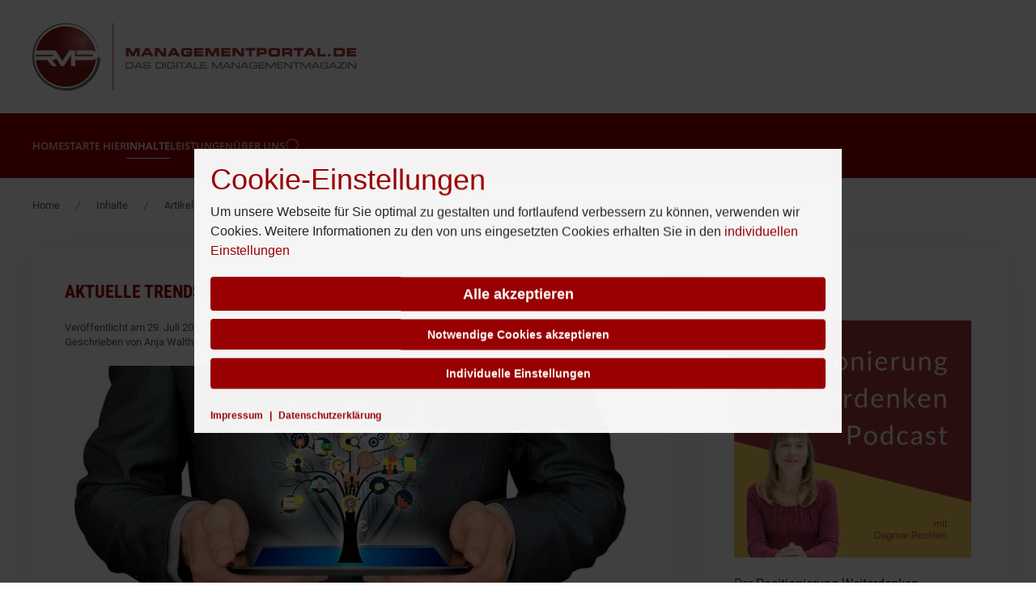

--- FILE ---
content_type: text/html; charset=utf-8
request_url: https://www.managementportal.de/inhalte/artikel/fachbeitraege/18-maerkte-branchen-trends/1298-trends-unternehmensgruendung.html
body_size: 13078
content:
<!DOCTYPE html>
<html lang="de-de" dir="ltr">
    <head>
        <meta name="viewport" content="width=device-width, initial-scale=1">
        <link rel="icon" href="/images/RMP/apple-touch-icon.png" sizes="any">
                <link rel="apple-touch-icon" href="/images/RMP/apple-touch-icon.png">
        <meta charset="utf-8">
	<meta name="rights" content="Recklies Management Project GmbH - Die Strategieexperten">
	<meta name="author" content="Anja Walther">
	<meta name="description" content="Ein Überblick zu den aktuellen Entwicklungen in der deutschen Gründerszene">
	<meta name="generator" content="Joomla! - Open Source Content Management">
	<title>Aktuelle Trends bei Unternehmensgründungen – Managementportal - Das digitale Managementmagazin</title>
	<link href="/media/system/css/joomla-fontawesome.min.css?ver=4.4.16" rel="preload" as="style" onload="this.onload=null;this.rel='stylesheet'">
<link href="/media/vendor/joomla-custom-elements/css/joomla-alert.min.css?0.4.1" rel="stylesheet">
	<link href="/media/plg_system_jcepro/site/css/content.min.css?86aa0286b6232c4a5b58f892ce080277" rel="stylesheet">
	<link href="/templates/yootheme/css/theme.12.css?1734009210" rel="stylesheet">
	<link href="/templates/yootheme/css/theme.update.css?4.4.16" rel="stylesheet">
	<link href="/media/com_kickconsentmanager/css/kcmwall.1.2.0.min.css?b17dc3" rel="stylesheet">
	<style>:root {--kcmZindex:2147483647;--kcmOverlayZindex:9000;--kcmOverlayBackground:rgba(0, 0, 0, 0.75);--kcmMaxHeight:70vh;--kcmContentMaxWidth:1200px;--kcmBackgrondColor:rgba(255, 255, 255, 0.95);--kcmFontStack:Helvetica Neue, Helvetica, Arial, sans-serif;--kcmBaseFontSize:16px;--kcmColor:#262626;--kcmLinkColor:#990001;--kcmBottomLinkColor:#990001;--kcmServiceBorderColor:#cccccc;--kcmHeadlineFontStack:Helvetica Neue, Helvetica, Arial, sans-serif;--kcmHeadlineColor:#990001;--kcmCategoryBackgroundColor:rgba(255, 255, 255, 1);--kcmCategoryHeadlineColor:#990001;--kcmCategoryTextColor:#262626;--kcmButtonBackgrondColor:#990001;--kcmButtonTextColor:#ffffff;--kcmButtonBorderColor:#990001;--kcmButtonBorderWidth:2px;--kcmButtonFontSize:18px;--kcmButtonFontWeight:bold;--kcmButtonHoverBackgrondColor:#ffffff;--kcmButtonHoverTextColor:#990001;--kcmButtonHoverBorderColor:#990001;--kcmButtonNecessaryBackgrondColor:#990001;--kcmButtonNecessaryTextColor:#ffffff;--kcmButtonNecessaryBorderColor:#990001;--kcmButtonNecessaryBorderWidth:2px;--kcmButtonNecessaryFontSize:14px;--kcmButtonNecessaryFontWeight:bold;--kcmButtonNecessaryHoverBackgrondColor:#ffffff;--kcmButtonNecessaryHoverTextColor:#990001;--kcmButtonNecessaryHoverBorderColor:#990001;--kcmButtonSwitchBackgrondColor:#990001;--kcmButtonSwitchTextColor:#ffffff;--kcmButtonSwitchBorderColor:#990001;--kcmButtonSwitchBorderWidth:2px;--kcmButtonSwitchFontSize:14px;--kcmButtonSwitchFontWeight:bold;--kcmButtonSwitchHoverBackgrondColor:#ffffff;--kcmButtonSwitchHoverTextColor:#990001;--kcmButtonSwitchHoverBorderColor:#990001;--kcmSwitcherBgBorder:#e7e7e7;--kcmSwitcherIconColor:#ffffff;--kcmSwitcherBgBackground:#f7cbcb;--kcmSwitcherOffBg:#ff6a6a;--kcmSwitcherCheckedBG:#c5f7a8;--kcmSwitcherCheckedMark:#77c44c;--kcmSwitcherIntermediateBG:#ffeaa1;--kcmSwitcherIntermediateMark:#f9c713;--kcmSwitcherDisabledBG:#e1e1e1;--kcmSwitcherDisabledMark:#a6a6a6;--kcmSwitcherDisablesInfo:#a6a6a6;}</style>
<script type="application/json" class="joomla-script-options new">{"joomla.jtext":{"ERROR":"Fehler","MESSAGE":"Nachricht","NOTICE":"Hinweis","WARNING":"Warnung","JCLOSE":"Schließen","JOK":"OK","JOPEN":"Öffnen"},"system.paths":{"root":"","rootFull":"https:\/\/www.managementportal.de\/","base":"","baseFull":"https:\/\/www.managementportal.de\/"},"csrf.token":"2718d3ac9eda2000165ea8bacf389650"}</script>
	<script src="/media/system/js/core.min.js?2cb912"></script>
	<script src="/media/system/js/messages.min.js?9a4811" type="module"></script>
	<script src="/templates/yootheme/vendor/assets/uikit/dist/js/uikit.min.js?4.4.16"></script>
	<script src="/templates/yootheme/vendor/assets/uikit/dist/js/uikit-icons-max.min.js?4.4.16"></script>
	<script src="/templates/yootheme/js/theme.js?4.4.16"></script>
	<script src="https://www.googletagmanager.com/gtag/js?id=G-3HH26L6LHB" async></script>
	<script type="application/ld+json">{"@context":"https://schema.org","@graph":[{"@type":"Organization","@id":"https://www.managementportal.de/#/schema/Organization/base","name":"Managementportal - Das digitale Managementmagazin","url":"https://www.managementportal.de/"},{"@type":"WebSite","@id":"https://www.managementportal.de/#/schema/WebSite/base","url":"https://www.managementportal.de/","name":"Managementportal - Das digitale Managementmagazin","publisher":{"@id":"https://www.managementportal.de/#/schema/Organization/base"}},{"@type":"WebPage","@id":"https://www.managementportal.de/#/schema/WebPage/base","url":"https://www.managementportal.de/inhalte/artikel/fachbeitraege/18-maerkte-branchen-trends/1298-trends-unternehmensgruendung.html","name":"Aktuelle Trends bei Unternehmensgründungen – Managementportal - Das digitale Managementmagazin","description":"Ein Überblick zu den aktuellen Entwicklungen in der deutschen Gründerszene","isPartOf":{"@id":"https://www.managementportal.de/#/schema/WebSite/base"},"about":{"@id":"https://www.managementportal.de/#/schema/Organization/base"},"inLanguage":"de-DE","breadcrumb":{"@id":"https://www.managementportal.de/#/schema/BreadcrumbList/17"}},{"@type":"Article","@id":"https://www.managementportal.de/#/schema/com_content/article/1298","name":"Aktuelle Trends bei Unternehmensgründungen","headline":"Aktuelle Trends bei Unternehmensgründungen","inLanguage":"de-DE","author":{"@type":"Person","name":"Anja Walther"},"image":"images/2021/Guendungen-2022.jpg","articleSection":"Fachbeiträge","dateCreated":"2022-07-29T12:11:26+00:00","isPartOf":{"@id":"https://www.managementportal.de/#/schema/WebPage/base"}}]}</script>
	<script>
window.dataLayer = window.dataLayer || [];
function gtag(){dataLayer.push(arguments);}
gtag('js', new Date());
gtag('config', 'G-3HH26L6LHB');
</script>
	<script>window.yootheme ||= {}; var $theme = yootheme.theme = {"i18n":{"close":{"label":"Close"},"totop":{"label":"Back to top"},"marker":{"label":"Open"},"navbarToggleIcon":{"label":"Open menu"},"paginationPrevious":{"label":"Previous page"},"paginationNext":{"label":"Next page"},"searchIcon":{"toggle":"Open Search","submit":"Submit Search"},"slider":{"next":"Next slide","previous":"Previous slide","slideX":"Slide %s","slideLabel":"%s of %s"},"slideshow":{"next":"Next slide","previous":"Previous slide","slideX":"Slide %s","slideLabel":"%s of %s"},"lightboxPanel":{"next":"Next slide","previous":"Previous slide","slideLabel":"%s of %s","close":"Close"}}};</script>
	<script id="kcm-configuration" type="application/configuration">
{"customLinks":[{"name":"Impressum","href":"\/impressum.html","target":"_blank"},{"name":"Datenschutzerkl\u00e4rung","href":"\/datenschutzerklaerung.html","target":"_blank"}],"config_version":1,"consents_url":"index.php?option=com_kickconsentmanager&task=consent.log","cookie_expires_in_days":90,"timeout":-1,"overlay":true,"advanced_settings":true,"preview_mode":false,"poweredby":false,"publicPath":"https:\/\/www.managementportal.de\/media\/com_kickconsentmanager\/js\/","locale":{"version":1,"localeId":"*","texts":{"label_intro_heading":"Cookie-Einstellungen","label_intro":"Um unsere Webseite f\u00fcr Sie optimal zu gestalten und fortlaufend verbessern zu k\u00f6nnen, verwenden wir Cookies. Weitere Informationen zu den von uns eingesetzten Cookies erhalten Sie in den <a class=\"kmc-js-advanced-settings\" href=\"#\">individuellen Einstellungen<\/a>","label_button_save":"Speichern","label_button_accept":"Alle akzeptieren","label_button_accept_necessary":"Notwendige Cookies akzeptieren","label_button_advanced_settings":"Individuelle Einstellungen","label_button_back":"Einstellungen schlie\u00dfen","label_cpc_service_necessary":"Notwendig","label_cpc_cookies_open":"Cookie-Details \u00f6ffnen","label_cpc_cookies_close":"Cookie-Details schlie\u00dfen","label_cpc_list_update":"Diese Cookie-Details werden laufend aktualisiert. Wir empfehlen Ihnen daher, die Cookie-Details von Zeit zu Zeit zu \u00fcberpr\u00fcfen.","label_cpc_heading":"Cookie-Einstellungen","label_cpc_text":"Sie k\u00f6nnen Ihre Einwilligung jederzeit von der Cookie-Erkl\u00e4rung auf unserer Website \u00e4ndern oder widerrufen.","label_nocookie_head":"Um unsere Dienstleistungen bestm\u00f6glich anbieten zu k\u00f6nnen, m\u00fcssen Cookies in Ihrem Browser aktiviert sein.","label_nocookie_text":"Bitte aktivieren Sie Cookies in den Eigenschaften Ihres Browsers. So k\u00f6nnen Sie es in <a href=\"https:\/\/support.google.com\/chrome\/answer\/95647?co=GENIE.Platform%3DDesktop&hl=en-GB\" target=\"_blank\">Google Chrome<\/a> oder <a href=\"https:\/\/support.mozilla.org\/en-US\/kb\/cookies-information-websites-store-on-your-computer\" target=\"_blank\">Firefox<\/a>."}},"serviceCategories":[{"alias":"essential","required":true,"label_heading":"Notwendige Cookies","label_text":"Notwendige Cookies helfen dabei, eine Webseite nutzbar zu machen, indem sie Grundfunktionen wie Seitennavigation und Zugriff auf sichere Bereiche der Webseite erm\u00f6glichen. Die Webseite kann ohne diese Cookies nicht richtig funktionieren.","services":[{"id":"kcm","name":"Kick Consent Manager","required":true,"infos":[{"label":"Zweck","desc":false,"value":"Diese Datenverarbeitung ist unbedingt erforderlich, um die Zustimmung des Besuchers zu Cookies zu speichern.","info":"Diese Datenverarbeitung ist unbedingt erforderlich, um die Zustimmung des Besuchers zu Cookies zu speichern."},{"label":"Gesetzt von","desc":false,"value":"Eigent\u00fcmer dieser Website","info":"Eigent\u00fcmer dieser Website"}],"cookies":[{"name":"kcm_data","infos":[{"label":"Zweck","desc":false,"value":"Dieses Cookie speichert die Zustimmung oder Ablehnung des Users zum Setzen von Cookies, die der Zustimmung bed\u00fcrfen oder die auf einem legitimen Interesse beruhen.","info":"Dieses Cookie speichert die Zustimmung oder Ablehnung des Users zum Setzen von Cookies, die der Zustimmung bed\u00fcrfen oder die auf einem legitimen Interesse beruhen."},{"label":"Ablauf","desc":false,"value":"90 Tage","info":"90 Tage"}]}]}]},{"alias":"statistics","required":false,"label_heading":"Statistiken","label_text":"Statistik-Cookies helfen Webseiten-Besitzern zu verstehen, wie Besucher mit Webseiten interagieren, indem Informationen anonym gesammelt und gemeldet werden.","services":[{"id":"google-analytics","name":"Google Analytics","required":false,"infos":[{"label":"Google Analytics","desc":false,"value":"Durch die Freigabe von Statistiken erm\u00f6glichen Sie es uns, unsere Webseite zu optimieren und die Inhalte gezielter auf Ihre Bed\u00fcrfnisse abzustimmen.","info":"Durch die Freigabe von Statistiken erm\u00f6glichen Sie es uns, unsere Webseite zu optimieren und die Inhalte gezielter auf Ihre Bed\u00fcrfnisse abzustimmen."}],"cookies":false}]}]}
</script>
<script src="https://www.managementportal.de/media/com_kickconsentmanager/js/kcm.1.2.0.min.js"></script>

    </head>
    <body class="">

        <div class="uk-hidden-visually uk-notification uk-notification-top-left uk-width-auto">
            <div class="uk-notification-message">
                <a href="#tm-main">Zum Hauptinhalt springen</a>
            </div>
        </div>

        
        
        <div class="tm-page">

                        


<header class="tm-header-mobile uk-hidden@m">


    
        <div class="uk-navbar-container">

            <div class="uk-container uk-container-expand">
                <nav class="uk-navbar" uk-navbar="{&quot;align&quot;:&quot;left&quot;,&quot;container&quot;:&quot;.tm-header-mobile&quot;,&quot;boundary&quot;:&quot;.tm-header-mobile .uk-navbar-container&quot;}">

                                        <div class="uk-navbar-left">

                                                    <a href="https://www.managementportal.de/" aria-label="Zurück zur Startseite" class="uk-logo uk-navbar-item">
    <picture>
<source type="image/webp" srcset="/templates/yootheme/cache/9b/logo-mobile-9bfd6780.webp 70w, /templates/yootheme/cache/89/logo-mobile-8982449f.webp 140w" sizes="(min-width: 70px) 70px">
<img alt="RMP Managementportal.de" loading="eager" src="/templates/yootheme/cache/7d/logo-mobile-7d4ac4b5.png" width="70" height="70">
</picture></a>
                        
                        
                    </div>
                    
                    
                                        <div class="uk-navbar-right">

                                                    
                        
                        <a uk-toggle href="#tm-dialog-mobile" class="uk-navbar-toggle">

        
        <div uk-navbar-toggle-icon></div>

        
    </a>

                    </div>
                    
                </nav>
            </div>

        </div>

    



        <div id="tm-dialog-mobile" uk-offcanvas="container: true; overlay: true" mode="slide" flip>
        <div class="uk-offcanvas-bar uk-flex uk-flex-column">

                        <button class="uk-offcanvas-close uk-close-large" type="button" uk-close uk-toggle="cls: uk-close-large; mode: media; media: @s"></button>
            
                        <div class="uk-margin-auto-bottom">
                
<div class="uk-panel" id="module-menu-dialog-mobile">

    
    
<ul class="uk-nav uk-nav-default">
    
	<li class="item-216"><a href="/">Home</a></li>
	<li class="item-199"><a href="/starte-hier.html">Starte hier</a></li>
	<li class="item-201 uk-active uk-parent"><a href="/inhalte.html">Inhalte</a>
	<ul class="uk-nav-sub">

		<li class="item-203"><a href="/inhalte/buchtipps.html">Buchtipps</a></li>
		<li class="item-204"><a href="/inhalte/ressourcen-und-technik.html">Ressourcen und Technik</a></li>
		<li class="item-218 uk-active uk-parent"><a href="/inhalte/artikel.html">Artikel</a>
		<ul>

			<li class="item-221 uk-active"><a href="/inhalte/artikel/fachbeitraege.html">Fachbeiträge</a></li>
			<li class="item-220 uk-parent"><a href="/inhalte/artikel/pressemitteilungen.html">Pressemitteilungen</a>
			<ul>

				<li class="item-208"><a href="/inhalte/artikel/pressemitteilungen/2017.html">2017</a></li>
				<li class="item-209"><a href="/inhalte/artikel/pressemitteilungen/2018.html">2018</a></li>
				<li class="item-212"><a href="/inhalte/artikel/pressemitteilungen/2019.html">2019</a></li>
				<li class="item-213"><a href="/inhalte/artikel/pressemitteilungen/2020.html">2020</a></li>
				<li class="item-214"><a href="/inhalte/artikel/pressemitteilungen/2021.html">2021</a></li>
				<li class="item-215"><a href="/inhalte/artikel/pressemitteilungen/2022.html">2022</a></li></ul></li></ul></li></ul></li>
	<li class="item-200"><a href="/leistungen.html">Leistungen</a></li>
	<li class="item-126"><a href="/rmp-gmbh.html">Über uns</a></li></ul>

</div>

            </div>
            
            
        </div>
    </div>
    
    
    

</header>




<header class="tm-header uk-visible@m">






        <div class="tm-headerbar-default tm-headerbar tm-headerbar-top">
        <div class="uk-container uk-flex uk-flex-middle">

                        <div class="uk-grid-medium uk-child-width-auto uk-flex-middle" uk-grid><div><a href="https://www.managementportal.de/" aria-label="Zurück zur Startseite" class="uk-logo">
    <picture>
<source type="image/webp" srcset="/templates/yootheme/cache/08/logo-087ccb4f.webp 399w, /templates/yootheme/cache/85/logo-85e83fd2.webp 400w" sizes="(min-width: 400px) 400px">
<img alt="RMP Managementportal.de" loading="eager" src="/templates/yootheme/cache/56/logo-566215b3.png" width="400" height="100">
</picture></a></div><div>
<div class="uk-panel" id="module-115">

    
    <div class="mod-banners bannergroup">
    <div class="bannerheader">
        ANZEIGE    </div>


</div>

</div>
</div></div>
            
            
        </div>
    </div>
    
    
                <div uk-sticky media="@m" show-on-up animation="uk-animation-slide-top" cls-active="uk-navbar-sticky" sel-target=".uk-navbar-container">
        
            <div class="uk-navbar-container">

                <div class="uk-container uk-flex uk-flex-middle">
                    <nav class="uk-navbar uk-flex-auto" uk-navbar="{&quot;align&quot;:&quot;left&quot;,&quot;container&quot;:&quot;.tm-header &gt; [uk-sticky]&quot;,&quot;boundary&quot;:&quot;.tm-header .uk-navbar-container&quot;}">

                                                <div class="uk-navbar-left">
                            
<ul class="uk-navbar-nav">
    
	<li class="item-216"><a href="/">Home</a></li>
	<li class="item-199"><a href="/starte-hier.html">Starte hier</a></li>
	<li class="item-201 uk-active uk-parent"><a href="/inhalte.html">Inhalte</a>
	<div class="uk-drop uk-navbar-dropdown" style="width: 500px;"><div class="uk-grid tm-grid-expand uk-grid-margin" uk-grid>
<div class="uk-width-1-2@m">
    
        
            
            
            
                
                    
<h2 class="uk-h4 uk-heading-divider uk-text-primary">        Themen    </h2>
<div>
    
    
        
        <ul class="uk-margin-remove-bottom uk-nav uk-nav-default">                                <li class="el-item ">
<a class="el-link" href="/inhalte/buchtipps.html">
    
        
                    Buchtipps        
    
</a></li>
                                            <li class="el-item ">
<a class="el-link" href="/inhalte/ressourcen-und-technik.html">
    
        
                    Ressourcen und Technik        
    
</a></li>
                                            <li class="el-item ">
<a class="el-link" href="/inhalte/artikel.html">
    
        
                    Artikel        
    
</a></li>
                                            <li class="el-item ">
<a class="el-link" href="/inhalte/artikel/fachbeitraege.html">
    
        
                    Fachbeiträge        
    
</a></li>
                                            <li class="el-item ">
<a class="el-link" href="/inhalte/artikel/pressemitteilungen.html">
    
        
                    Pressemitteilungen        
    
</a></li>
                            </ul>
        
    
    
</div>
                
            
        
    
</div>
<div class="uk-width-1-2@m">
    
        
            
            
            
                
                    
<h2 class="uk-h4 uk-heading-divider uk-text-primary">        Archiv    </h2>
<div>
    
    
        
        <ul class="uk-margin-remove-bottom uk-nav uk-nav-default">                                <li class="el-item ">
<a class="el-link" href="/inhalte/artikel/pressemitteilungen/2017.html">
    
        
                    Jahr 2017        
    
</a></li>
                                            <li class="el-item ">
<a class="el-link" href="/inhalte/artikel/pressemitteilungen/2018.html">
    
        
                    Jahr 2018        
    
</a></li>
                                            <li class="el-item ">
<a class="el-link" href="/inhalte/artikel/pressemitteilungen/2019.html">
    
        
                    Jahr 2019        
    
</a></li>
                                            <li class="el-item ">
<a class="el-link" href="/inhalte/artikel/pressemitteilungen/2020.html">
    
        
                    Jahr 2020        
    
</a></li>
                                            <li class="el-item ">
<a class="el-link" href="/inhalte/artikel/pressemitteilungen/2021.html">
    
        
                    Jahr 2021        
    
</a></li>
                                            <li class="el-item ">
<a class="el-link" href="/inhalte/artikel/pressemitteilungen/2022.html">
    
        
                    Jahr 2022        
    
</a></li>
                            </ul>
        
    
    
</div>
                
            
        
    
</div></div></div></li>
	<li class="item-200"><a href="/leistungen.html">Leistungen</a></li>
	<li class="item-126 uk-parent"><a href="/rmp-gmbh.html">Über uns</a>
	<div class="uk-drop uk-navbar-dropdown" style="width: 800px;"><div class="uk-grid tm-grid-expand uk-grid-margin" uk-grid>
<div class="uk-width-1-3@m">
    
        
            
            
            
                
                    
<div class="uk-margin">
        <a class="el-link" href="/component/content/article/19-oliver-recklies-bios.html?catid=20&amp;Itemid=127"><picture>
<source type="image/webp" srcset="/templates/yootheme/cache/af/Oliver-Recklies-2019-klein-af03e96b.webp 593w" sizes="(min-width: 593px) 593px">
<img src="/templates/yootheme/cache/fe/Oliver-Recklies-2019-klein-fec06640.jpeg" width="593" height="663" class="el-image" alt loading="lazy">
</picture></a>    
    
</div><div class="uk-panel uk-text-emphasis uk-margin"><p style="text-align: center;"> <strong><a title="Dr. Oliver Recklies" href="/component/content/article/19-oliver-recklies-bios.html?catid=20&amp;Itemid=127" rel="alternate">Dr. Oliver Recklies</a></strong></p></div>
                
            
        
    
</div>
<div class="uk-width-1-3@m">
    
        
            
            
            
                
                    
<div class="uk-margin">
        <a class="el-link" href="/das-management/dagmar-recklies.html"><picture>
<source type="image/webp" srcset="/templates/yootheme/cache/4d/Dagmar_Recklies_Strategieexperten-klein-4d5dd557.webp 484w" sizes="(min-width: 484px) 484px">
<img src="/templates/yootheme/cache/da/Dagmar_Recklies_Strategieexperten-klein-da846e39.jpeg" width="484" height="551" class="el-image" alt loading="lazy">
</picture></a>    
    
</div><div class="uk-panel uk-margin"><p style="text-align: center;"><strong><a title="Dagmar Recklies" href="/das-management/dagmar-recklies.html" rel="alternate">Dagmar Recklies</a></strong></p></div>
                
            
        
    
</div>
<div class="uk-width-1-3@m">
    
        
            
            
            
                
                    
<h3 class="uk-h4 uk-heading-divider uk-text-primary">        Das Managementportal    </h3>
<div>
    
    
        
        <ul class="uk-margin-remove-bottom uk-nav uk-nav-default">                                <li class="el-item ">
<a class="el-link" href="/unsere-leistungen/seminare-trainings.html">
    
        
                    Seminare und Trainings        
    
</a></li>
                            </ul>
        
    
    
</div>
<div>
    
    
        
        <ul class="uk-margin-remove-bottom uk-nav uk-nav-default">                                <li class="el-item ">
<a class="el-link" href="/das-management.html">
    
        
                    Das Management        
    
</a></li>
                            </ul>
        
    
    
</div>
<div>
    
    
        
        <ul class="uk-margin-remove-bottom uk-nav uk-nav-default">                                <li class="el-item ">
<a class="el-link" href="/ressourcen.html">
    
        
                    Ressourcen        
    
</a></li>
                            </ul>
        
    
    
</div>
<div>
    
    
        
        <ul class="uk-margin-remove-bottom uk-nav uk-nav-default">                                <li class="el-item ">
<a class="el-link" href="/contentmarketing-und-native-advertising.html">
    
        
                    Contentmarketing und Native Advertising        
    
</a></li>
                            </ul>
        
    
    
</div>
                
            
        
    
</div></div></div></li></ul>


    <a class="uk-navbar-toggle" id="module-tm-3" href="#search-tm-3-modal" uk-search-icon uk-toggle></a>

    <div id="search-tm-3-modal" class="uk-modal-full" uk-modal="container: true">
        <div class="uk-modal-dialog uk-flex uk-flex-center uk-flex-middle" uk-height-viewport>
            <button class="uk-modal-close-full uk-close-large" type="button" uk-close uk-toggle="cls: uk-modal-close-full uk-close-large uk-modal-close-default; mode: media; media: @s"></button>
            <div class="uk-search uk-search-large">
                <form id="search-tm-3" action="/inhalte/artikel/fachbeitraege/27-job-weiterbildung-und-karriere/483-fernstudium-und-co-immer-beliebter-neue-bildungswege-wachsen-weiter.html" method="post" role="search" class="uk-search uk-search-large"><input name="searchword" placeholder="Suche" minlength="3" aria-label="Suche" type="search" class="uk-search-input uk-text-center" autofocus><input type="hidden" name="task" value="search"><input type="hidden" name="option" value="com_search"><input type="hidden" name="Itemid" value="221"></form>            </div>
        </div>
    </div>







                        </div>
                        
                        
                    </nav>
                </div>

            </div>

                </div>
        
    




</header>

            
            

            <main id="tm-main" >

                
                <div id="system-message-container" aria-live="polite"></div>

                <!-- Builder #template-8hoQ_dIr --><style class="uk-margin-remove-adjacent">#template-8hoQ_dIr\#0 img{width: 100%;}</style>
<div class="uk-section-default uk-section uk-section-xsmall uk-padding-remove-bottom">
    
        
        
        
            
                                <div class="uk-container">                
                    <div class="uk-grid tm-grid-expand uk-child-width-1-1 uk-grid-margin">
<div class="uk-width-1-1">
    
        
            
            
            
                
                    

<nav aria-label="Breadcrumb" class="uk-margin-small">
    <ul class="uk-breadcrumb uk-margin-remove-bottom" vocab="https://schema.org/" typeof="BreadcrumbList">
    
            <li property="itemListElement" typeof="ListItem">            <a href="/" property="item" typeof="WebPage"><span property="name">Home</span></a>
            <meta property="position" content="1">
            </li>    
            <li property="itemListElement" typeof="ListItem">            <a href="/inhalte.html" property="item" typeof="WebPage"><span property="name">Inhalte</span></a>
            <meta property="position" content="2">
            </li>    
            <li property="itemListElement" typeof="ListItem">            <a href="/inhalte/artikel.html" property="item" typeof="WebPage"><span property="name">Artikel</span></a>
            <meta property="position" content="3">
            </li>    
            <li property="itemListElement" typeof="ListItem">            <a href="/inhalte/artikel/fachbeitraege.html" property="item" typeof="WebPage"><span property="name">Fachbeiträge</span></a>
            <meta property="position" content="4">
            </li>    
            <li property="itemListElement" typeof="ListItem">            <a href="/inhalte/artikel/fachbeitraege/18-maerkte-branchen-trends.html" property="item" typeof="WebPage"><span property="name">Märkte - Branchen - Trends</span></a>
            <meta property="position" content="5">
            </li>    
            <li property="itemListElement" typeof="ListItem">            <span property="name" aria-current="page">Aktuelle Trends bei Unternehmensgründungen</span>            <meta property="position" content="6">
            </li>    
    </ul>
</nav>

                
            
        
    
</div></div>
                                </div>                
            
        
    
</div>
<div class="uk-section-default uk-section uk-section-small">
    
        
        
        
            
                                <div class="uk-container">                
                    <div class="uk-grid tm-grid-expand uk-grid-margin" uk-grid>
<div class="uk-grid-item-match uk-width-2-3@m">
        <div class="uk-card-default uk-card uk-card-body">    
        
            
            
            
                
                    <div class="uk-panel uk-margin"><div class="uk-grid tm-grid-expand uk-child-width-1-1 uk-grid-margin">
<div class="uk-width-1-1">
    
        
            
            
            
                
                    
<h1 class="uk-h3 uk-text-primary">        Aktuelle Trends bei Unternehmensgründungen    </h1><div class="uk-panel uk-text-meta uk-margin uk-margin-remove-bottom">Veröffentlicht am 29. Juli 2022</div><div class="uk-panel uk-text-meta uk-margin uk-margin-remove-top">Geschrieben von Anja Walther</div><div class="uk-panel uk-margin" id="template-8hoQ_dIr#0"><p><img title="Unternehmensgründungen Trends" src="/images/2021/Guendungen-2022.jpg" alt="Aktuelle Trends bei Unternehmensgründungen" width="550" /></p>
<p>Die Gründerquote in Deutschland ist im internationalen Vergleich zu manchen anderen Ländern zwar deutlich niedriger, jedoch tritt nach und nach ein Wandel ein. Aktuelle Studien belegen, dass das Start-up-Geschehen mittlerweile bei uns reger geworden ist – und nicht nur das, zahlreiche Unternehmen gedeihen bestens.</p></div><div class="uk-panel uk-margin"><p>Eine Analyse der 1.000 erfolgreichsten europäischen Start-ups, die nach der Jahrtausendwende gegründet wurden, erbrachte folgendes Ergebnis: Deutschland erreichte mit 149 Neugründungen den zweiten Platz auf der Rangliste hinter Großbritannien. Das bedeutet, die Resultate der neu gegründeten Unternehmen sind überdurchschnittlich.</p>
<p> </p>
<h2><strong>Gründungstätigkeiten Deutschland 2019</strong></h2>
<p>Im Jahr 2019 verzeichnete die Gründungstätigkeit in Deutschland erstmalig nach fünf Jahren einen Anstieg. Mit einem Plus von 58.000 lag die Zahl der Start-ups auf 605.000. Dabei handelte es sich insbesondere um Nebenerwerbsgründungen, denn im Bereich des Vollerwerbs ging es nicht auf-, sondern abwärts.</p>
<p>Innovative Start-ups und Wachstumsgründungen gab es etwas häufiger als im Jahr 2018. Internetbasierte sowie digitale Neugründungen haben hingegen deutlich zugelegt. In diesem Sektor starten weiterhin viele Selbstständige und Solo-Unternehmer, oftmals auch als Sidepreneur zum Aufbau eines zweiten Standbeines neben einem Job in Festanstellung.</p>
<p>Seitdem das Online-Glücksspiel durch Inkrafttreten des neuen Glücksspielvertrages 2021 legal ist, gibt es auch einige Neugründungen in diesem Bereich. Monatlich kommen immer wieder neue Online Casinos für deutsche Spieler hinzu (eine Übersicht unter <a href="https://www.stakers.com/de/new_casinos/" target="_blank" rel="alternate">https://www.stakers.com/de/new_casinos/</a>).</p>
<p> </p>
<h2><strong>Rückgang von Unternehmensgründungen</strong></h2>
<p>Die Corona-Pandemie bremste viele engagierte Existenzgründer aus. Besonders in der Gastronomie und im Einzelhandel wurden viele Neueröffnungen zurückgestellt. Laut Angaben der IHKs ist die Anzahl der persönlichen Gespräche mit Gründern im Jahr 2021 noch einmal zurückgegangen. DIHK-Präsident Peter Adrian äußerte sich zu der Situation wie folgt:</p>
<blockquote>
<p><em>„Es droht viel unternehmerischer Geist verloren zu gehen. Denn es sind vor allem auch die zahlreichen Geschäfte, Restaurants und die vielen kleineren und mittelgroßen Unternehmen, die Eigenverantwortung und Unternehmertum vor Ort erlebbar machen.“</em></p>
</blockquote>
<p>Dass die Zahlen bei nebenberuflichen Start-ups und Gründungen größerer Unternehmen wiederum ansteigen, bezeichnet er als „eine sehr erfreuliche Nachricht“. Darüber hinaus sagte er:</p>
<blockquote>
<p><em>„Gerade in unsicheren und herausfordernden Zeiten ist es unternehmerischer Geist, der auch in schwierigem Umfeld Chancen sieht. Aus einem solchen positiven Spirit entstehen Innovationen, die unsere Wirtschaft nach vorne bringen. Das macht Hoffnung, dass unser Land trotz der aktuellen Unwägbarkeiten infolge des russischen Angriffskriegs in der Ukraine auf innovative und mutige unternehmerische Persönlichkeiten bauen kann.“</em></p>
</blockquote>
<p>(Quelle <a href="https://www.dihk.de/de/themen-und-positionen/wirtschaftspolitik/gruendung-und-nachfolge-unternehmensfinanzierung/unternehmensgruendung/report-unternehmensgruendung/-es-droht-viel-unternehmerischer-geist-verloren-zu-gehen--73270" target="_blank" rel="alternate">https://www.dihk.de/de/themen-und-positionen/wirtschaftspolitik/gruendung-und-nachfolge-unternehmensfinanzierung/unternehmensgruendung/report-unternehmensgruendung/-es-droht-viel-unternehmerischer-geist-verloren-zu-gehen--73270</a>)</p>
<p><div class="moduletable ">
        <div class="mod-banners bannergroup">

    <div class="mod-banners__item banneritem">
                                                                                                                                                                                                                                                                                                                                                                                                    <a
                            href="/component/banners/click/9.html" target="_blank" rel="noopener noreferrer"
                            title="Google-Intext">
                            <img src="https://www.managementportal.de/images/banners/5x10-Positionierung-Banner.png" alt="5x10 Klar positioniert - E-Mail-Kurs" width="550">                        </a>
                                                            </div>

</div>
</div>
</p>
<p> </p>
<h2><strong>Gründerszene 2022</strong></h2>
<p>In den ersten Monaten 2022 ist generell eine verhältnismäßig positive Entwicklung in der deutschen Gründerszene feststellbar. Zuverlässige Prognosen für die Aussichten von Start-ups in der Zukunft lassen sich jedoch in den meisten Branchen kaum treffen.</p>
<p>Hauptgrund dafür sind die internationalen Krisen der letzten Zeit. In der jüngeren Vergangenheit investierten Geldgeber viele Milliarden in Unternehmensgründungen. Zahlreiche Newscomer mit erfolgsversprechenden Ideen erhalten dadurch sowohl eine große Chance als auch überaus positive Voraussetzungen.</p>
<p>Die Nachhaltigkeit gilt als herausragender Trend im Jahr 2022 in der Gründerwelt Deutschlands. Sie stellt sich ebenso als zentraler Punkt der Konzepte dar wie die Digitalisierung, beide zeigen sich in unterschiedlichsten Geschäftsfeldern.</p>
<p>Der Fokus vieler Existenzgründer liegt weiterhin auf dem Umwelt- und Klimaschutz. Eine große Rolle spielt die Green Economy, die als Wirtschaftsmodell der Zukunft bezeichnet wird. Sie steht für eine an ökologische Nachhaltigkeit, wirtschaftliche Profitabilität sowie soziale Inklusion ausgerichtete, marktbasierte Wirtschaftsweise. Die Pläne zahlreicher junger Geschäftsleute basieren auf der Green Economy als Grundidee, die zur Minimierung der Umweltbelastung und Ressourcenschonung beitragen soll.</p>
<p> </p>
<h2><strong>Aktuelle Problematiken</strong></h2>
<p>Während sich im letzten Jahrzehnt die Probleme sowohl in der Gesellschaft als auch der Weltpolitik in überschaubaren Grenzen hielten, beeinflussen sie 2022 die deutsche Gründerszene weitaus stärker. Es gibt in vielen Branchen Verunsicherungen. Wer ein Start-up ins Auge fasst, denkt noch intensiver als früher über dessen Chancen und Risiken nach.</p>
<p>Darüber hinaus trug die Corona-Pandemie zu einem Rückgang an Investitionen in Unternehmensgründungen bei. Eine Ausweitung des Finanzierungsvolumens wurde dagegen in Start-ups außerhalb Deutschlands festgestellt. Zahlreiche Horror-Szenarien tauchten in den Medien auf, die sich jedoch nicht bewahrheiteten. Unter anderem durch die Hilfszahlungen an junge Unternehmer konnten sie die Corona-Krise bisher größtenteils überstehen.</p>
<p>Nunmehr stehen Neugründer vor einer neuen, möglicherweise enormen Herausforderung durch den Krieg in der Ukraine. So sorgt beispielsweise der ungebremste Anstieg der Energiepreise dafür, dass einige Newscomer ihren Businessplan von Grund auf überarbeiten müssen.</p>
<p>Handelt es sich um ein Start-up im IT-Bereich, gibt es eine weitere große Schwierigkeit: Zahlreiche Firmen in Deutschland sind auf ukrainische Entwickler angewiesen. Ebenso wie eine Vorhersage über den Kriegsverlauf nicht getroffen werden kann, ist derzeit eine Prognose über dessen Auswirkungen auf den wirtschaftlichen Konflikt zwischen Russland sowie der Europäischen Union und somit auf Start-ups unmöglich.</p>
<p> </p>
<h2><strong>Wichtige Schlagwörter für Start-up-Gründer: Networking und Webauftritt</strong></h2>
<p>Gleich, ob ein Off- oder Online-Unternehmen gegründet wird und ungeachtet problematischer internationaler Begebenheiten, Networking ist das Schlagwort  für alle jungen Start-ups. Umfangreiche Kontakte und eine breit gefächerte Vernetzung in der jeweiligen Branche spielen auch im Jahr 2022 in der Gründerszene eine große Rolle. Dies gilt in gleichem Maße für eine eigene Webseite, die heute als moderne Variante der klassischen Visitenkarte gilt.</p>
<p>Der individuelle <a href="https://www.managementportal.de/inhalte/artikel/fachbeitraege/14-marketing/1290-webseite-monetarisieren.html" target="_blank" rel="alternate">Webauftritt stellt das Online-Schaufenster</a> dar. Über dieses präsentieren sich Jungunternehmer problemlos ihren potentiellen Kunden und weiteren Geschäftspartnern. Darüber hinaus trägt die ständige Erweiterung der Netzwerke dazu bei, die richtigen Geschäftspartner kennenzulernen. Die Erfahrung zeigt, dass <a href="https://karrierebibel.de/netzwerken-richtig-lernen/" target="_blank" rel="alternate">Start-up-Gründer mit Networking</a> wichtige Ansprechpartner finden. Sie können bei der Wahrnehmung von Geschäftschancen im entscheidenden Moment den Ausschlag zum Erfolg geben.</p>
<p> </p>
<h2><strong>Fazit</strong></h2>
<p>Flexible und mutige Existenzgründer haben auch im Jahr 2022 Erfolgsaussichten. Es besteht sogar die Möglichkeit, dass ihre Courage in vielen Branchen die perfekte Basis zum Gedeihen ihres neu gegründeten Unternehmens darstellt. Eine gute Grundlage stellen Nachhaltigkeit und Digitalisierung dar, die als Trends im Businessplan integriert werden sollten – dadurch können sich die Erfolgschancen verbessern. Bestenfalls besteht keine Abhängigkeit von Energiepreisen, denn viele Investoren erkundigen sich in den heutigen Zeiten danach.</p>
<p>-------------------</p>
<p>Bildquelle https://pixabay.com/de/photos/gesch%c3%a4ft-gesch%c3%a4ftsgr%c3%bcndung-startup-3639565/</p>
<p> </p>
<p> </p></div>
                
            
        
    
</div></div></div>
                
            
        
        </div>    
</div>
<div class="uk-width-1-3@m">
    
        
            
            
            
                
                    <div>
<div class="uk-grid uk-child-width-1-1" uk-grid>    <div>
<div class="uk-card uk-card-body uk-card-default" id="module-117">

    
        <h3 class="uk-card-title">

                Unser Hör-Tipp        
        </h3>

    
    
<div class="uk-margin-remove-last-child custom" ><p><a href="https://www.reckliesmp.de/positionierung-weiterdenken-podcast/" target="_blank" rel="noopener"><img src="/images/RMP/Positionierung-Weiterdenken-Podcast-Cover.png" alt="Positionierung Weiterdenken Podcast" width="300" height="300" style="display: block; margin-left: auto; margin-right: auto;" loading="lazy" data-path="local-images:/RMP/Positionierung-Weiterdenken-Podcast-Cover.png" /></a></p>
<p>Der&nbsp;<strong>Positionierung Weiterdenken Podcast</strong>&nbsp;ist die kompakte Audio-Show für Selbständige und Solo-UnternehmerInnen – mit viel Input für Deine treffsichere&nbsp;<strong>Positionierung</strong>, aber auch mit dem Blick auf alles, was zum&nbsp;<strong>Businessaufbau</strong>&nbsp;dazugehört – vor allem&nbsp;<strong>Sichtbarkeit</strong>,&nbsp;<strong>Marketing</strong>&nbsp;und die passenden&nbsp;<strong>Angebote</strong><br /><a href="https://www.reckliesmp.de/positionierung-weiterdenken-podcast/" target="_blank" rel="alternate noopener" title="Strategieexperten-Podcast">Positionierung Weiterdenken Podcast</a></p></div>

</div>
</div>    <div>
<div class="uk-panel" id="module-120">

    
    <div class="mod-banners bannergroup">


</div>

</div>
</div>    <div>
<div class="uk-card uk-card-body uk-card-default" id="module-133">

    
        <h3 class="uk-card-title">

                B2B Werbung        
        </h3>

    
    
<div class="uk-margin-remove-last-child custom" ><p><a title="Werbung" href="/contentmarketing-und-native-advertising.html" rel="alternate"><img style="display: block; margin-left: auto; margin-right: auto;" src="/images/PR/Banner-Werbung-allgemein-280.jpg" alt="" /></a></p></div>

</div>
</div>    <div>
<div class="uk-card uk-card-body uk-card-default" id="module-116">

    
        <h3 class="uk-card-title">

                Aktuelle Termine        
        </h3>

    
    
<div class="uk-margin-remove-last-child custom" ><p><strong>Perfekte Kunden gezielt ansprechen – Onlineworkshop</strong></p>
<p>In 90 Minuten zur treffsicheren Kundenansprache – klar, gezielt, wirkungsvoll<br />Lass uns gemeinsam herausfinden, wie Du die richtigen Kunden richtig ansprichst</p>
<p>23.3.2025, 10:00 Uhr bis ca. 11:30 Uhr</p>
<p><a href="https://www.reckliesmp.de/kunden-ansprechen-workshop/" target="_blank" rel="noopener">https://www.reckliesmp.de/kunden-ansprechen-workshop/</a></p></div>

</div>
</div>    <div>
<div class="uk-card uk-card-body uk-card-default" id="module-128">

    
        <h3 class="uk-card-title">

                Buchtipps für Ihren Erfolg        
        </h3>

    
    
<div class="uk-margin-remove-last-child custom" ><p><a title="Buchtipps" href="/inhalte/buchtipps.html" rel="alternate"><img style="display: block; margin-left: auto; margin-right: auto;" src="/images/PR/Buchtipps-Managementportal-2015-2.jpg" alt="" /></a></p></div>

</div>
</div></div></div>
                
            
        
    
</div></div><div class="uk-grid tm-grid-expand uk-grid-margin" uk-grid>
<div class="uk-width-1-2@m">
    
        
            
            
            
                
                    <div>
<div class="uk-card uk-card-body uk-card-default" id="module-114">

    
        <h3 class="uk-h3">

                Aktuelle Bücher        
        </h3>

    
    <div class="mod-banners bannergroup">


</div>

</div>
</div>
                
            
        
    
</div>
<div class="uk-width-1-2@m">
    
        
            
            
            
                
                    <div>
<div class="uk-card uk-card-body uk-card-default" id="module-137">

    
        <h3 class="uk-h3">

                Neu im Blog / Podcast        
        </h3>

    
            <div style="direction: ltr;" class="text-left feed">
        

    <!-- Show items -->
                <ul class="newsfeed">
                                            <li>
                                            <span class="feed-link">
                        <a href="https://www.reckliesmp.de/buecher-2025/" target="_blank" rel="noopener">
                        Ein Jahr, 11 Bücher – Mein persönlicher Leserückblick 2025</a></span>
                    
                    
                                    </li>
                                            <li>
                                            <span class="feed-link">
                        <a href="https://www.reckliesmp.de/verkaufen-ohne-verkaufen/" target="_blank" rel="noopener">
                        Verkaufen, ohne dass es sich wie Verkaufen anfühlt – Die unaufdringliche Methode, Deine Angebote zu präsentieren</a></span>
                    
                    
                                    </li>
                                            <li>
                                            <span class="feed-link">
                        <a href="https://www.reckliesmp.de/nicht-meine-zielgruppe/" target="_blank" rel="noopener">
                        Nicht meine Zielgruppe – Wie umgehen mit Interessenten, die offensichtlich nicht passen?</a></span>
                    
                    
                                    </li>
                                            <li>
                                            <span class="feed-link">
                        <a href="https://www.reckliesmp.de/online-sichtbarkeit-strategien/" target="_blank" rel="noopener">
                        Online-Sichtbarkeit: Welche Strategien 2025 funktionieren und worauf Du Dich einstellen musst</a></span>
                    
                    
                                    </li>
                                            <li>
                                            <span class="feed-link">
                        <a href="https://www.reckliesmp.de/kurzepisoden-im-podcast/" target="_blank" rel="noopener">
                        Kurzepisoden im Podcast – Warum mache ich das und was bringt es?</a></span>
                    
                    
                                    </li>
                    </ul>
            </div>
    
</div>
</div>
                
            
        
    
</div></div>
                                </div>                
            
        
    
</div>

                
            </main>

            

                        <footer>
                <!-- Builder #footer -->
<div class="uk-section-secondary uk-section">
    
        
        
        
            
                                <div class="uk-container">                
                    <div class="uk-grid tm-grid-expand uk-grid-margin" uk-grid>
<div class="uk-width-1-2@m">
    
        
            
            
            
                
                    
<div class="uk-panel">
            <h3 class="el-title">                    Das Portal                </h3>    
    
<ul class="uk-nav uk-nav-default">
    
	<li class="item-138"><a href="/impressum.html" title="Impressum des Managementportals">Impressum</a></li>
	<li class="item-189"><a href="/datenschutzerklaerung.html" title="Datenschutzerklärung des Managementportals">Datenschutzerklärung</a></li>
	<li class="item-192"><a href="/about.html" title="Informationen über das Managementportal">About</a></li>
	<li class="item-193"><a href="/kontakt.html" title="Kontaktdaten des Managementportals">Kontakt</a></li>
	<li class="item-259"><a href="/sitemap.html">Sitemap</a></li></ul>

</div>
                
            
        
    
</div>
<div class="uk-width-1-2@m">
    
        
            
            
            
                
                    
<div class="uk-panel">
            <h3 class="el-title">                    Weitere Webprojekte                </h3>    
    
<ul class="uk-nav uk-nav-default">
    
	<li class="item-210"><a href="https://twitter.com/Recklies_DuO" target="_blank" title="Die Redaktion (Recklies DuO) auf Twitter">Twitter</a></li>
	<li class="item-211"><a href="https://www.instagram.com/oliver.recklies/" title="Die Redaktion (Dr. Oliver Recklies) auf Instagram">Instagram</a></li>
	<li class="item-167"><a href="https://www.facebook.com/diestrategieexperten" target="_blank" title="Das Managementportal auf Facebook">Facebook</a></li>
	<li class="item-168"><a href="https://www.eddielogic.com/" target="_blank" title="Eddielogic-com - Unser engl. Blog on Strategy">Blog on Strategy</a></li>
	<li class="item-196"><a href="https://www.reckliesmp.de/" target="_blank" title="Unser Unternehmen - Recklies Management Project GmbH">RMP</a></li>
	<li class="item-197"><a href="https://www.themanager.org/" target="_blank" title="Themanager - unser englischsprachiges Managementportal">Themanager</a></li></ul>

</div>
                
            
        
    
</div></div>
                                </div>                
            
        
    
</div>            </footer>
            
        </div>

        
        

    <script data-managed="kick-kcm" data-type="text/javascript" type="text/plain" data-service="google-analytics" data-category="statistics">
            (function (i, s, o, g, r, a, m) {
                i['GoogleAnalyticsObject'] = r;
                i[r] = i[r] || function () {
                    (i[r].q = i[r].q || []).push(arguments)
                }, i[r].l = 1 * new Date();
                a = s.createElement(o),
                        m = s.getElementsByTagName(o)[0];
                a.async = 1;
                a.src = g;
                m.parentNode.insertBefore(a, m)
            })(window, document, 'script', '//www.google-analytics.com/analytics.js', 'ga');

            ga('create', 'UA-62294226-1', 'auto');
            ga('send', 'pageview');
</script>
</body>
</html>
